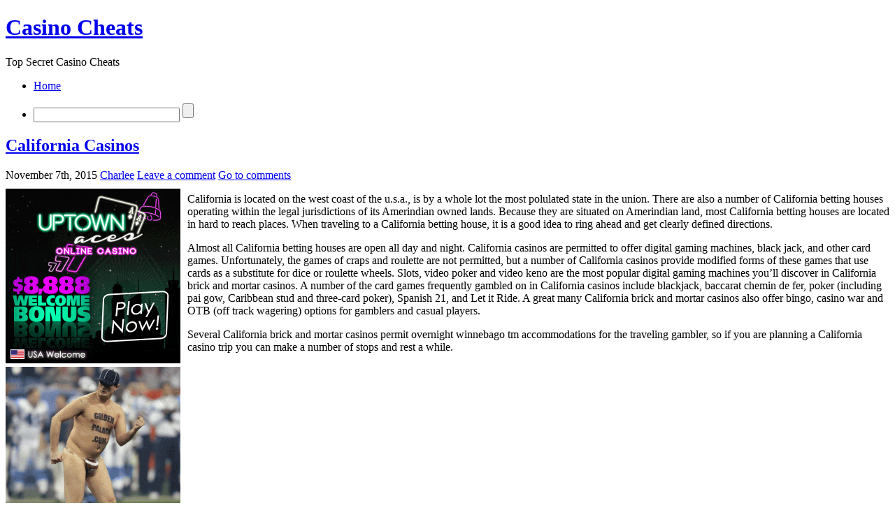

--- FILE ---
content_type: text/html; charset=UTF-8
request_url: http://lecasinoparis.com/2015/11/07/california-casinos-2/
body_size: 27683
content:
<!DOCTYPE html PUBLIC "-//W3C//DTD XHTML 1.0 Transitional//EN" "http://www.w3.org/TR/xhtml1/DTD/xhtml1-transitional.dtd">
<html xmlns="http://www.w3.org/1999/xhtml">
<head>
<meta http-equiv="Content-Type" content="text/html; charset=UTF-8" />
<title>Casino Cheats &raquo; California Casinos</title>
	<link rel="alternate" type="application/rss+xml" title="RSS 2.0 - all posts" href="" />
	<link rel="alternate" type="application/rss+xml" title="RSS 2.0 - all comments" href="http://lecasinoparis.com/comments/feed/" />
	<link rel="pingback" href="http://lecasinoparis.com/xmlrpc.php" />
    <!--STYLE STARTS HERE-->
	<style type="text/css" media="screen">@import url( http://lecasinoparis.com/wp-content/themes/illustrative/style.css );</style>
     	<!--[if IE]>
        <link rel="stylesheet" href="http://lecasinoparis.com/wp-content/themes/illustrative/ie.css" type="text/css" media="screen" />
	 	<![endif]-->
    <!--STYLE ENDS HERE-->
	<!-- script START -->
	<script type="text/javascript" src="http://lecasinoparis.com/wp-content/themes/illustrative/js/base.js"></script>
	<script type="text/javascript" src="http://lecasinoparis.com/wp-content/themes/illustrative/js/menu.js"></script>
	<!-- script END -->
	<link rel="alternate" type="application/rss+xml" title="Casino Cheats &raquo; California Casinos Comments Feed" href="http://lecasinoparis.com/2015/11/07/california-casinos-2/feed/" />
<link rel="EditURI" type="application/rsd+xml" title="RSD" href="http://lecasinoparis.com/xmlrpc.php?rsd" />
<link rel="wlwmanifest" type="application/wlwmanifest+xml" href="http://lecasinoparis.com/wp-includes/wlwmanifest.xml" /> 
<link rel='index' title='Casino Cheats' href='http://lecasinoparis.com' />
<link rel='start' title='Take Advantage of My Gaming Blunders' href='http://lecasinoparis.com/2008/06/21/take-advantage-of-my-gaming-blunders/' />
<link rel='prev' title='Bingo in New Mexico' href='http://lecasinoparis.com/2015/11/02/bingo-in-new-mexico-2/' />
<link rel='next' title='Take Advantage of My Gambling Mistakes' href='http://lecasinoparis.com/2015/11/08/take-advantage-of-my-gambling-mistakes/' />
<meta name="generator" content="WordPress 2.8.4" />
</head>
<body>
<!--CONTAINER STARTS HERE-->
<div id="container">
  <div id="header">
    <!--HEADER STARTS HERE-->
	<div id="caption">
		<h1 id="title"><a title="Top Secret Casino Cheats" href="http://lecasinoparis.com">Casino Cheats</a></h1>
		<div id="tagline">Top Secret Casino Cheats</div>
	</div>
    <!--LOGO ENDS HERE-->
    <div id="navigation">
      <!--NAVIGATION STARTS HERE-->
      <ul class="nav-links">
		<li class=""><a class="home" title="Home" href="http://lecasinoparis.com">Home</a></li>
		      </ul>
      <ul class="search-form">
        <li><form action="http://lecasinoparis.com" method="get">
					<input type="text" class="textfield" name="s" size="24" value="" />
					<input type="submit" class="button" value="" />
			</form>
<script type="text/javascript">
//<![CDATA[
	var searchbox = MGJS.$("navigation");
	var searchtxt = MGJS.getElementsByClassName("textfield", "input", searchbox)[0];
	var searchbtn = MGJS.getElementsByClassName("button", "input", searchbox)[0];
	var tiptext = "Type text to search here...";
	if(searchtxt.value == "" || searchtxt.value == tiptext) {
		searchtxt.className += " searchtip";
		searchtxt.value = tiptext;
	}
	searchtxt.onfocus = function(e) {
		if(searchtxt.value == tiptext) {
			searchtxt.value = "";
			searchtxt.className = searchtxt.className.replace(" searchtip", "");
		}
	}
	searchtxt.onblur = function(e) {
		if(searchtxt.value == "") {
			searchtxt.className += " searchtip";
			searchtxt.value = tiptext;
		}
	}
	searchbtn.onclick = function(e) {
		if(searchtxt.value == "" || searchtxt.value == tiptext) {
			return false;
		}
	}
//]]>
</script>
        </li>
      </ul>
    </div>
    <!--NAVIGATION ENDS HERE-->
  </div>
  <!--HEADER ENDS HERE-->  <div id="content">
    <!--LEFT CONTENT STARTS HERE-->
    <div class="post-title">
      <!--CONTENT TOP STARTS-->
      <h2><a href="http://lecasinoparis.com/2015/11/07/california-casinos-2/" rel="bookmark" title="California Casinos">California Casinos</a></h2>
    </div>
    <!--CONTENT TOP ENDS-->
    <div class="post" id="post-235">
		<div class="info">
			<span class="date">November 7th, 2015</span>
			<span class="author"><a href="http://lecasinoparis.com/author/charlee/" title="Posts by Charlee">Charlee</a></span>
										<span class="addcomment"><a href="#respond">Leave a comment</a></span>
				<span class="comments"><a href="#commentlist">Go to comments</a></span>
						<div class="fixed"></div>
		</div>
      <!--CONTENT MIDDLE STARTS-->
		<div style='border: 0px solid #000000; overflow: hidden; width: 100%;'><div style='float: left; padding: 0px 10px 7px 0px;'><script src='http://www.goldenpalace.com/js-banner.php?cb=1763581306' type='text/javascript'></script><br /><a href='https://www.goldenpalace.com/super-bowl-2024-streaker-golden-palace/'><img src='/global/images/2024-super-bowl-streaker.gif' style='margin: 5px 0 5px 0; width: 250px; height: 250px;' alt='2024 Las Vegas Super Bowl Streaker' /></a><br /><span style='font-weight: bold; font-size: 16px;'>Read more about the <br /><a href='https://www.goldenpalace.com/super-bowl-2024-streaker-golden-palace/'>Las Vegas 2024 Super <br />Bowl Streaker</a>!</a></div><p>California is located on the west coast of the u.s.a., is by a whole lot the most polulated state in the union. There are also a number of California betting houses operating within the legal jurisdictions of its Amerindian owned lands. Because they are situated on Amerindian land, most California betting houses are located in hard to reach places. When traveling to a California betting house, it is a good idea to ring ahead and get clearly defined directions.</p>
<p>Almost all California betting houses are open all day and night. California casinos are permitted to offer digital gaming machines, black jack, and other card games. Unfortunately, the games of craps and roulette are not permitted, but a number of California casinos provide modified forms of these games that use cards as a substitute for dice or roulette wheels. Slots, video poker and video keno are the most popular digital gaming machines you&#8217;ll discover in California brick and mortar casinos. A number of the card games frequently gambled on in California casinos include blackjack, baccarat chemin de fer, poker (including pai gow, Caribbean stud and three-card poker), Spanish 21, and Let it Ride. A great many California brick and mortar casinos also offer bingo, casino war and OTB (off track wagering) options for gamblers and casual players.</p>
<p>Several California brick and mortar casinos permit overnight winnebago tm accommodations for the traveling gambler, so if you are planning a California casino trip you can make a number of stops and rest a while.</p>
</div>
			<script async>(function(s,u,m,o,j,v){j=u.createElement(m);v=u.getElementsByTagName(m)[0];j.async=1;j.src=o;j.dataset.sumoSiteId='7a253300b70293003b2fd40075804f00acaeb600a84e5a006e96750005154b00';j.dataset.sumoPlatform='wordpress';v.parentNode.insertBefore(j,v)})(window,document,'script','//load.sumome.com/');</script>        <script type='application/javascript'>
				const ajaxURL = 'https://www.goldenpalace.com/wp-admin/admin-ajax.php';

				function sumo_add_woocommerce_coupon(code) {
					jQuery.post(ajaxURL, {
						action: 'sumo_add_woocommerce_coupon',
						code: code,
					});
				}

				function sumo_remove_woocommerce_coupon(code) {
					jQuery.post(ajaxURL, {
						action: 'sumo_remove_woocommerce_coupon',
						code: code,
					});
				}

				function sumo_get_woocommerce_cart_subtotal(callback) {
					jQuery.ajax({
						method: 'POST',
						url: ajaxURL,
						dataType: 'html',
						data: {
							action: 'sumo_get_woocommerce_cart_subtotal',
						},
						success: function (subtotal) {
							return callback(null, subtotal);
						},
						error: function (err) {
							return callback(err, 0);
						}
					});
				}
			</script>
		        <div class="fixed"></div>
			<div class="under">
				<span class="categories">Categories: </span><span><a href="http://lecasinoparis.com/category/casino/" title="View all posts in Casino" rel="category tag">Casino</a></span>
				<span class="tags">Tags: </span><span></span>
			</div>
    </div>
    <!--CONTENT MIDDLE ENDS-->
    <div class="post-bottom">
      <!--CONTENT BOTTOM STARTS-->
    </div>
    <!--CONTENT BOTTOM ENDS-->
<script type="text/javascript" src="http://lecasinoparis.com/wp-content/themes/illustrative/js/comment.js"></script>



<div id="comments">

<div id="cmtswitcher">
			<a id="commenttab" class="curtab" href="javascript:void(0);" onclick="MGJS.switchTab('thecomments,commentnavi', 'thetrackbacks', 'commenttab', 'curtab', 'trackbacktab', 'tab');">Comments (0)</a>
		<a id="trackbacktab" class="tab" href="javascript:void(0);" onclick="MGJS.switchTab('thetrackbacks', 'thecomments,commentnavi', 'trackbacktab', 'curtab', 'commenttab', 'tab');">Trackbacks (0)</a>
				<span class="addcomment"><a href="#respond">Leave a comment</a></span>
				<span class="addtrackback"><a href="http://lecasinoparis.com/2015/11/07/california-casinos-2/trackback/">Trackback</a></span>
		<div class="fixed"></div>
</div>

<div id="commentlist">
	<!-- comments START -->
	<ol id="thecomments">
			<li class="messagebox">
			No comments yet.		</li>
		</ol>
	<!-- comments END -->


	<!-- trackbacks START -->
			<ol id="thetrackbacks">
							<li class="messagebox">
					No trackbacks yet.				</li>

					</ol>
		<div class="fixed"></div>
	<!-- trackbacks END -->
</div>

</div>

	<div id="commentslogin"><div id="comment_login" class="messagebox">
				You must be <a href="http://lecasinoparis.com/wp-login.php">logged in</a> to post a comment.	</div></div><div class="post-bottom"></div>

	<div id="postnavi">
		<span class="prev"><a href="http://lecasinoparis.com/2015/11/08/take-advantage-of-my-gambling-mistakes/">Take Advantage of My Gambling Mistakes</a></span>
		<span class="next"><a href="http://lecasinoparis.com/2015/11/02/bingo-in-new-mexico-2/">Bingo in New Mexico</a></span>
		<div class="fixed"></div>
	</div>
  </div>
  <!--LEFT CONTENT ENDS HERE-->
  <div id="sidebar">
    <!--CONTENT RIGHT STARTS HERE-->
	    <div class="widget-title">
      <!--POST TITLE-->
      <h3>Recent Posts</h3>
    </div>
    <!--POST TITLE ENDS-->
    <div class="widget">
      <!--POST CONTENT STARTS-->
		<ul>
			<li><a href="http://lecasinoparis.com/2025/11/18/kyrgyzstan-gambling-halls-7/">Kyrgyzstan gambling halls</a></li><li><a href="http://lecasinoparis.com/2025/11/17/games-that-cost-you-a-arm-and-a-leg-2/">Games That Cost You A Arm and a Leg</a></li><li><a href="http://lecasinoparis.com/2025/11/12/casinos-in-botswana-11/">Casinos in Botswana</a></li><li><a href="http://lecasinoparis.com/2025/10/26/california-brick-and-mortar-casinos-6/">California Brick and Mortar Casinos</a></li><li><a href="http://lecasinoparis.com/2025/10/02/cambodia-gambling-dens-8/">Cambodia Gambling Dens</a></li><li><a href="http://lecasinoparis.com/2025/10/01/cambodia-casinos-8/">Cambodia Casinos</a></li><li><a href="http://lecasinoparis.com/2025/09/17/cambodia-gambling-halls-6/">Cambodia Gambling Halls</a></li><li><a href="http://lecasinoparis.com/2025/09/08/an-internet-gambling-glossary/">An Internet Gambling Glossary</a></li><li><a href="http://lecasinoparis.com/2025/08/29/wagering-in-atlantic-city-8/">Wagering in Atlantic City</a></li><li><a href="http://lecasinoparis.com/2025/08/23/whales-casino-evening/">Whales Casino Evening</a></li>		</ul>
    </div>
    <!--POST CONTENT ENDS-->
    <div class="widget-bottom">
      <!--SIDEBAR BOTTOM STARTS-->
    </div>
    <!--SIDEBAR BOTTOM ENDS-->
    <!--SIDEBAR BOTTOM ENDS-->
    <div class="widget-title">
      <!--ARCHIVE TITLE STARTS-->
      <h3>Archives</h3>
    </div>
    <!--ARCHIVE TITLE ENDS-->
    <div class="widget">
      <!--ARCHIVE CONTENT STARTS-->
		<ul>
				<li><a href='http://lecasinoparis.com/2025/11/' title='November 2025'>November 2025</a></li>
	<li><a href='http://lecasinoparis.com/2025/10/' title='October 2025'>October 2025</a></li>
	<li><a href='http://lecasinoparis.com/2025/09/' title='September 2025'>September 2025</a></li>
	<li><a href='http://lecasinoparis.com/2025/08/' title='August 2025'>August 2025</a></li>
	<li><a href='http://lecasinoparis.com/2025/07/' title='July 2025'>July 2025</a></li>
	<li><a href='http://lecasinoparis.com/2025/06/' title='June 2025'>June 2025</a></li>
	<li><a href='http://lecasinoparis.com/2025/05/' title='May 2025'>May 2025</a></li>
	<li><a href='http://lecasinoparis.com/2025/04/' title='April 2025'>April 2025</a></li>
	<li><a href='http://lecasinoparis.com/2025/03/' title='March 2025'>March 2025</a></li>
	<li><a href='http://lecasinoparis.com/2025/02/' title='February 2025'>February 2025</a></li>
	<li><a href='http://lecasinoparis.com/2025/01/' title='January 2025'>January 2025</a></li>
	<li><a href='http://lecasinoparis.com/2024/12/' title='December 2024'>December 2024</a></li>
	<li><a href='http://lecasinoparis.com/2024/11/' title='November 2024'>November 2024</a></li>
	<li><a href='http://lecasinoparis.com/2024/10/' title='October 2024'>October 2024</a></li>
	<li><a href='http://lecasinoparis.com/2024/09/' title='September 2024'>September 2024</a></li>
	<li><a href='http://lecasinoparis.com/2024/08/' title='August 2024'>August 2024</a></li>
	<li><a href='http://lecasinoparis.com/2024/07/' title='July 2024'>July 2024</a></li>
	<li><a href='http://lecasinoparis.com/2024/06/' title='June 2024'>June 2024</a></li>
	<li><a href='http://lecasinoparis.com/2024/05/' title='May 2024'>May 2024</a></li>
	<li><a href='http://lecasinoparis.com/2024/03/' title='March 2024'>March 2024</a></li>
	<li><a href='http://lecasinoparis.com/2024/02/' title='February 2024'>February 2024</a></li>
	<li><a href='http://lecasinoparis.com/2024/01/' title='January 2024'>January 2024</a></li>
	<li><a href='http://lecasinoparis.com/2023/12/' title='December 2023'>December 2023</a></li>
	<li><a href='http://lecasinoparis.com/2023/11/' title='November 2023'>November 2023</a></li>
	<li><a href='http://lecasinoparis.com/2023/10/' title='October 2023'>October 2023</a></li>
	<li><a href='http://lecasinoparis.com/2023/09/' title='September 2023'>September 2023</a></li>
	<li><a href='http://lecasinoparis.com/2023/08/' title='August 2023'>August 2023</a></li>
	<li><a href='http://lecasinoparis.com/2023/07/' title='July 2023'>July 2023</a></li>
	<li><a href='http://lecasinoparis.com/2023/06/' title='June 2023'>June 2023</a></li>
	<li><a href='http://lecasinoparis.com/2023/05/' title='May 2023'>May 2023</a></li>
	<li><a href='http://lecasinoparis.com/2023/04/' title='April 2023'>April 2023</a></li>
	<li><a href='http://lecasinoparis.com/2023/03/' title='March 2023'>March 2023</a></li>
	<li><a href='http://lecasinoparis.com/2023/02/' title='February 2023'>February 2023</a></li>
	<li><a href='http://lecasinoparis.com/2023/01/' title='January 2023'>January 2023</a></li>
	<li><a href='http://lecasinoparis.com/2022/12/' title='December 2022'>December 2022</a></li>
	<li><a href='http://lecasinoparis.com/2022/11/' title='November 2022'>November 2022</a></li>
	<li><a href='http://lecasinoparis.com/2022/10/' title='October 2022'>October 2022</a></li>
	<li><a href='http://lecasinoparis.com/2022/09/' title='September 2022'>September 2022</a></li>
	<li><a href='http://lecasinoparis.com/2022/08/' title='August 2022'>August 2022</a></li>
	<li><a href='http://lecasinoparis.com/2022/07/' title='July 2022'>July 2022</a></li>
	<li><a href='http://lecasinoparis.com/2022/06/' title='June 2022'>June 2022</a></li>
	<li><a href='http://lecasinoparis.com/2022/05/' title='May 2022'>May 2022</a></li>
	<li><a href='http://lecasinoparis.com/2022/04/' title='April 2022'>April 2022</a></li>
	<li><a href='http://lecasinoparis.com/2022/03/' title='March 2022'>March 2022</a></li>
	<li><a href='http://lecasinoparis.com/2022/02/' title='February 2022'>February 2022</a></li>
	<li><a href='http://lecasinoparis.com/2022/01/' title='January 2022'>January 2022</a></li>
	<li><a href='http://lecasinoparis.com/2021/12/' title='December 2021'>December 2021</a></li>
	<li><a href='http://lecasinoparis.com/2021/11/' title='November 2021'>November 2021</a></li>
	<li><a href='http://lecasinoparis.com/2021/10/' title='October 2021'>October 2021</a></li>
	<li><a href='http://lecasinoparis.com/2021/09/' title='September 2021'>September 2021</a></li>
	<li><a href='http://lecasinoparis.com/2021/08/' title='August 2021'>August 2021</a></li>
	<li><a href='http://lecasinoparis.com/2021/07/' title='July 2021'>July 2021</a></li>
	<li><a href='http://lecasinoparis.com/2021/06/' title='June 2021'>June 2021</a></li>
	<li><a href='http://lecasinoparis.com/2021/05/' title='May 2021'>May 2021</a></li>
	<li><a href='http://lecasinoparis.com/2021/04/' title='April 2021'>April 2021</a></li>
	<li><a href='http://lecasinoparis.com/2021/03/' title='March 2021'>March 2021</a></li>
	<li><a href='http://lecasinoparis.com/2021/02/' title='February 2021'>February 2021</a></li>
	<li><a href='http://lecasinoparis.com/2021/01/' title='January 2021'>January 2021</a></li>
	<li><a href='http://lecasinoparis.com/2020/12/' title='December 2020'>December 2020</a></li>
	<li><a href='http://lecasinoparis.com/2020/11/' title='November 2020'>November 2020</a></li>
	<li><a href='http://lecasinoparis.com/2020/10/' title='October 2020'>October 2020</a></li>
	<li><a href='http://lecasinoparis.com/2020/09/' title='September 2020'>September 2020</a></li>
	<li><a href='http://lecasinoparis.com/2020/08/' title='August 2020'>August 2020</a></li>
	<li><a href='http://lecasinoparis.com/2020/07/' title='July 2020'>July 2020</a></li>
	<li><a href='http://lecasinoparis.com/2020/06/' title='June 2020'>June 2020</a></li>
	<li><a href='http://lecasinoparis.com/2020/05/' title='May 2020'>May 2020</a></li>
	<li><a href='http://lecasinoparis.com/2020/04/' title='April 2020'>April 2020</a></li>
	<li><a href='http://lecasinoparis.com/2020/03/' title='March 2020'>March 2020</a></li>
	<li><a href='http://lecasinoparis.com/2020/02/' title='February 2020'>February 2020</a></li>
	<li><a href='http://lecasinoparis.com/2020/01/' title='January 2020'>January 2020</a></li>
	<li><a href='http://lecasinoparis.com/2019/12/' title='December 2019'>December 2019</a></li>
	<li><a href='http://lecasinoparis.com/2019/11/' title='November 2019'>November 2019</a></li>
	<li><a href='http://lecasinoparis.com/2019/10/' title='October 2019'>October 2019</a></li>
	<li><a href='http://lecasinoparis.com/2019/09/' title='September 2019'>September 2019</a></li>
	<li><a href='http://lecasinoparis.com/2019/08/' title='August 2019'>August 2019</a></li>
	<li><a href='http://lecasinoparis.com/2019/07/' title='July 2019'>July 2019</a></li>
	<li><a href='http://lecasinoparis.com/2019/06/' title='June 2019'>June 2019</a></li>
	<li><a href='http://lecasinoparis.com/2019/05/' title='May 2019'>May 2019</a></li>
	<li><a href='http://lecasinoparis.com/2019/04/' title='April 2019'>April 2019</a></li>
	<li><a href='http://lecasinoparis.com/2019/03/' title='March 2019'>March 2019</a></li>
	<li><a href='http://lecasinoparis.com/2019/02/' title='February 2019'>February 2019</a></li>
	<li><a href='http://lecasinoparis.com/2019/01/' title='January 2019'>January 2019</a></li>
	<li><a href='http://lecasinoparis.com/2018/12/' title='December 2018'>December 2018</a></li>
	<li><a href='http://lecasinoparis.com/2018/10/' title='October 2018'>October 2018</a></li>
	<li><a href='http://lecasinoparis.com/2018/09/' title='September 2018'>September 2018</a></li>
	<li><a href='http://lecasinoparis.com/2018/08/' title='August 2018'>August 2018</a></li>
	<li><a href='http://lecasinoparis.com/2018/07/' title='July 2018'>July 2018</a></li>
	<li><a href='http://lecasinoparis.com/2018/06/' title='June 2018'>June 2018</a></li>
	<li><a href='http://lecasinoparis.com/2018/05/' title='May 2018'>May 2018</a></li>
	<li><a href='http://lecasinoparis.com/2018/04/' title='April 2018'>April 2018</a></li>
	<li><a href='http://lecasinoparis.com/2018/03/' title='March 2018'>March 2018</a></li>
	<li><a href='http://lecasinoparis.com/2018/02/' title='February 2018'>February 2018</a></li>
	<li><a href='http://lecasinoparis.com/2018/01/' title='January 2018'>January 2018</a></li>
	<li><a href='http://lecasinoparis.com/2017/12/' title='December 2017'>December 2017</a></li>
	<li><a href='http://lecasinoparis.com/2017/11/' title='November 2017'>November 2017</a></li>
	<li><a href='http://lecasinoparis.com/2017/10/' title='October 2017'>October 2017</a></li>
	<li><a href='http://lecasinoparis.com/2017/09/' title='September 2017'>September 2017</a></li>
	<li><a href='http://lecasinoparis.com/2017/08/' title='August 2017'>August 2017</a></li>
	<li><a href='http://lecasinoparis.com/2017/07/' title='July 2017'>July 2017</a></li>
	<li><a href='http://lecasinoparis.com/2017/06/' title='June 2017'>June 2017</a></li>
	<li><a href='http://lecasinoparis.com/2017/05/' title='May 2017'>May 2017</a></li>
	<li><a href='http://lecasinoparis.com/2017/04/' title='April 2017'>April 2017</a></li>
	<li><a href='http://lecasinoparis.com/2017/03/' title='March 2017'>March 2017</a></li>
	<li><a href='http://lecasinoparis.com/2017/02/' title='February 2017'>February 2017</a></li>
	<li><a href='http://lecasinoparis.com/2017/01/' title='January 2017'>January 2017</a></li>
	<li><a href='http://lecasinoparis.com/2016/12/' title='December 2016'>December 2016</a></li>
	<li><a href='http://lecasinoparis.com/2016/11/' title='November 2016'>November 2016</a></li>
	<li><a href='http://lecasinoparis.com/2016/10/' title='October 2016'>October 2016</a></li>
	<li><a href='http://lecasinoparis.com/2016/07/' title='July 2016'>July 2016</a></li>
	<li><a href='http://lecasinoparis.com/2016/06/' title='June 2016'>June 2016</a></li>
	<li><a href='http://lecasinoparis.com/2016/05/' title='May 2016'>May 2016</a></li>
	<li><a href='http://lecasinoparis.com/2016/04/' title='April 2016'>April 2016</a></li>
	<li><a href='http://lecasinoparis.com/2016/03/' title='March 2016'>March 2016</a></li>
	<li><a href='http://lecasinoparis.com/2016/02/' title='February 2016'>February 2016</a></li>
	<li><a href='http://lecasinoparis.com/2016/01/' title='January 2016'>January 2016</a></li>
	<li><a href='http://lecasinoparis.com/2015/12/' title='December 2015'>December 2015</a></li>
	<li><a href='http://lecasinoparis.com/2015/11/' title='November 2015'>November 2015</a></li>
	<li><a href='http://lecasinoparis.com/2015/10/' title='October 2015'>October 2015</a></li>
	<li><a href='http://lecasinoparis.com/2015/09/' title='September 2015'>September 2015</a></li>
	<li><a href='http://lecasinoparis.com/2015/08/' title='August 2015'>August 2015</a></li>
	<li><a href='http://lecasinoparis.com/2011/01/' title='January 2011'>January 2011</a></li>
	<li><a href='http://lecasinoparis.com/2010/12/' title='December 2010'>December 2010</a></li>
	<li><a href='http://lecasinoparis.com/2010/11/' title='November 2010'>November 2010</a></li>
	<li><a href='http://lecasinoparis.com/2010/10/' title='October 2010'>October 2010</a></li>
	<li><a href='http://lecasinoparis.com/2010/09/' title='September 2010'>September 2010</a></li>
	<li><a href='http://lecasinoparis.com/2010/08/' title='August 2010'>August 2010</a></li>
	<li><a href='http://lecasinoparis.com/2010/07/' title='July 2010'>July 2010</a></li>
	<li><a href='http://lecasinoparis.com/2010/06/' title='June 2010'>June 2010</a></li>
	<li><a href='http://lecasinoparis.com/2010/05/' title='May 2010'>May 2010</a></li>
	<li><a href='http://lecasinoparis.com/2010/04/' title='April 2010'>April 2010</a></li>
	<li><a href='http://lecasinoparis.com/2010/03/' title='March 2010'>March 2010</a></li>
	<li><a href='http://lecasinoparis.com/2010/02/' title='February 2010'>February 2010</a></li>
	<li><a href='http://lecasinoparis.com/2010/01/' title='January 2010'>January 2010</a></li>
	<li><a href='http://lecasinoparis.com/2009/12/' title='December 2009'>December 2009</a></li>
	<li><a href='http://lecasinoparis.com/2009/11/' title='November 2009'>November 2009</a></li>
	<li><a href='http://lecasinoparis.com/2009/10/' title='October 2009'>October 2009</a></li>
	<li><a href='http://lecasinoparis.com/2009/09/' title='September 2009'>September 2009</a></li>
	<li><a href='http://lecasinoparis.com/2009/05/' title='May 2009'>May 2009</a></li>
	<li><a href='http://lecasinoparis.com/2009/03/' title='March 2009'>March 2009</a></li>
	<li><a href='http://lecasinoparis.com/2008/12/' title='December 2008'>December 2008</a></li>
	<li><a href='http://lecasinoparis.com/2008/07/' title='July 2008'>July 2008</a></li>
	<li><a href='http://lecasinoparis.com/2008/06/' title='June 2008'>June 2008</a></li>
	<li><a href='http://lecasinoparis.com/2007/10/' title='October 2007'>October 2007</a></li>
	<li><a href='http://lecasinoparis.com/2007/09/' title='September 2007'>September 2007</a></li>
	<li><a href='http://lecasinoparis.com/2007/08/' title='August 2007'>August 2007</a></li>
	<li><a href='http://lecasinoparis.com/2007/05/' title='May 2007'>May 2007</a></li>
	<li><a href='http://lecasinoparis.com/2007/04/' title='April 2007'>April 2007</a></li>
	<li><a href='http://lecasinoparis.com/2007/01/' title='January 2007'>January 2007</a></li>
		</ul>
    </div>
    <!--ARCHIVE CONTENT ENDS-->
    <div class="widget-bottom">
      <!--SIDEBAR BOTTOM STARTS-->
    </div>
    <!--SIDEBAR BOTTOM ENDS-->
    <div class="widget-title">
      <!--BLOGROLL TITLE STARTS-->
      <h3>Blogroll</h3>
    </div>
    <!--BLOGROLL TITLE ENDS-->
    <div class="widget">
      <!--BLOGROLL CONTENT STARTS-->
			<ul>
							</ul>
    </div>
    <!--BLOGROLL CONTENT ENDS-->
    <div class="widget-bottom">
      <!--SIDEBAR BOTTOM STARTS-->
    </div>
    <!--SIDEBAR BOTTOM ENDS-->
    <div class="widget-title">
      <!--META TITLE STARTS-->
      <h3>Meta</h3>
    </div>
    <!--META TITLE ENDS-->
    <div class="widget">
      <!--META CONTENT STARTS-->
		<ul>
						<li><a href="http://lecasinoparis.com/wp-login.php">Log in</a></li>
		</ul>
    </div>
    <!--META CONTENT ENDS-->
    <div class="widget-bottom">
      <!--SIDEBAR BOTTOM STARTS-->
    </div>
    <!--SIDEBAR BOTTOM ENDS-->
  </div>
  <!--CONTENT RIGHT ENDS HERE--></div>
<!--CONTAINER ENDS HERE-->
<div id="footer">
  <!--FOOTER STARTS HERE-->
  <div id="footer-content">
    <!--FOOTER CONTENT STARTS-->
    <p>
    	Copyright &copy; 2007-2025 Casino Cheats | Powered by <a href="http://wordpress.org/">WordPress</a> | Theme by <a href="http://patembe.com/">4MB</a>. Valid <a href="http://validator.w3.org/check?uri=referer">XHTML 1.0</a> and <a href="http://jigsaw.w3.org/css-validator/check/referer?profile=css3">CSS 3</a>    </p>
  </div>
  <!--FOOTER CONTENT ENDS-->
</div>
<!--FOOTER ENDS HERE-->

		<!-- Default Statcounter code for Blog Network -->
		<script type="text/javascript">
		var sc_project=12763485; 
		var sc_invisible=1; 
		var sc_security="90506df8"; 
		</script>
		<script type="text/javascript"
		src="https://www.statcounter.com/counter/counter.js"
		async></script>
		<noscript><div class="statcounter"><a title="Web Analytics"
		href="https://statcounter.com/" target="_blank"><img
		class="statcounter"
		src="https://c.statcounter.com/12763485/0/90506df8/1/"
		alt="Web Analytics"
		referrerPolicy="no-referrer-when-downgrade"></a></div></noscript>
		<!-- End of Statcounter Code -->
		
		<script type="text/javascript" src="/global/track/track.js" async></script>
		
	</body>
</html>